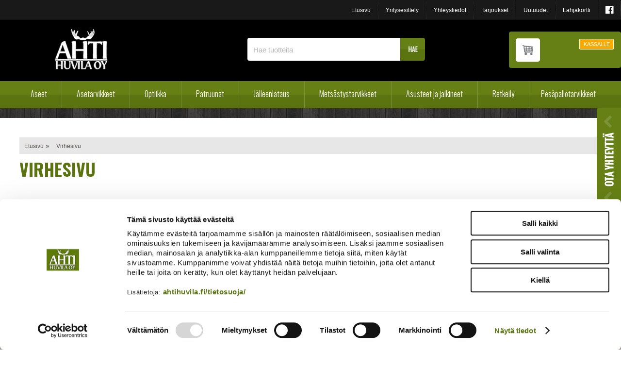

--- FILE ---
content_type: text/html; charset=UTF-8
request_url: https://www.ahtihuvila.fi/cgi-bin/webio2kauppa?Asetarvikkeet/Tukijalat/Stoney_Point_Rapid_Pivot&naytasivu=4557&id=&saitti=ahtihuvila
body_size: 219
content:
<script>document.location='/virhesivu.html';</script><br><br><center><b>Sivua ei löytynyt!</b><br><br>Siirry <a href='https://www.ahtihuvila.fi'>etusivulle</a></center>

--- FILE ---
content_type: text/html; charset=UTF-8
request_url: https://www.ahtihuvila.fi/yhteystiedot/yhteyslomake.html
body_size: 4217
content:
<!DOCTYPE html>
<html>
  <head>
    <meta name="language" content="fi">
    <meta http-equiv="Content-Type" content="text/html; charset=UTF-8">
    <meta name="ROBOTS" content="NOARCHIVE">
    
    <title>Yhteyslomake | Ahti Huvila - Erätuotteiden verkkokauppa</title>
    <meta name="Description" content="">
    <META NAME="ROBOTS" CONTENT="NOINDEX, NOFOLLOW">
    
      <link type='text/css' href='/admin/css/webio2.min.css?mod=2018-05-23T11:15:01' rel='stylesheet' /> <link rel="stylesheet" href="https://cdn.jsdelivr.net/gh/fancyapps/fancybox@3.5.7/dist/jquery.fancybox.min.css" />  <style type='text/css'>.pakollinenkentta{background-color:#ECECEC !important;} .pakollinenkentta input{border:1px solid #F63737;} .pakollinenkentta textarea{border:1px solid #F63737;} .pakollinenkentta select{border:1px solid #F63737;} .pakollinenkentta label{color:#F63737;}</style>
 <link href='/admin/css/verkkokauppaoletus.css?mod=2023-10-04T14:09:20' rel='stylesheet' type='text/css' />

      <style type='text/css'>
        #ltuotteetlink{display:none;}
      </style>
      <script type='text/javascript' src='/admin/js/webio.min.js?mod=2017-03-28T09:48:24'></script>
      <script type='text/javascript'>
        var aktiivinenkalenteri=null;function suljekalenteri(){jQuery(aktiivinenkalenteri).fadeOut();}
        function avaakalenteri(id,frame,f,p,k,v,p1,k1,v1){window.frames[frame].document.location='/cgi-bin/webio2-kalenteri2?kieli=&df='+p+'&mf='+k+'&yf='+v+'&p1='+p1+'&k1='+k1+'&v1='+v1+'&lomake='+f+'&parent=1&css=/admin/css/kalenteri.css&merkisto=u';jQuery(aktiivinenkalenteri).fadeOut();jQuery(id).fadeIn();aktiivinenkalenteri=id;}
        function LomakepakollisetOK(l,rc){var ok=1;jQuery(l).find('.required').each(function(){var ok2=1;var val=jQuery(this).val();var rel2=jQuery(this).attr('rel2');if(rel2=='email'){if(val.indexOf('@')<=0||val.indexOf('.')<=0){val='';}}if(!val){ok=0;var rel=jQuery(this).attr('rel');jQuery(rel).addClass('pakollinenkentta');jQuery(this).keypress(function(){jQuery(rel).removeClass('pakollinenkentta');});jQuery(this).change(function(){jQuery(rel).removeClass('pakollinenkentta');});}});for(var i=0;i<rc.length;i++){if(!jQuery('input[name='+rc[i]+']:checked').val()){ok=0;var rel=jQuery('input[name='+rc[i]+']').attr('rel');jQuery(rel).addClass('pakollinenkentta');}}return ok;}function LomakePoistaPuuttuvatIlmo(e){var r=jQuery(e).attr('rel');jQuery(r).removeClass('pakollinenkentta');}
  
      </script>
      
      
      <script defer src="https://cdn.jsdelivr.net/gh/fancyapps/fancybox@3.5.7/dist/jquery.fancybox.min.js"></script>
      
      
    <script>jQuery.extend({getUrlVars:function(){var vars=[],hash;var hashes=window.location.href.slice(window.location.href.indexOf('?')+1).split('&');for(var i=0;i<hashes.length;i++){hash=hashes[i].split('=');vars.push(hash[0]);vars[hash[0]]=hash[1];}return vars;},getUrlVar:function(name){return jQuery.getUrlVars()[name];},URLDecode:function(value){return value;}});</script><script>var dts=false;if("maxTouchPoints" in navigator){dts=navigator.maxTouchPoints>0;}else if("msMaxTouchPoints" in navigator){dts=navigator.msMaxTouchPoints>0;}else{var mQ=window.matchMedia&&matchMedia("(pointer:coarse)");if(mQ&&mQ.media==="(pointer:coarse)"){dts=!!mQ.matches;}else if("orientation" in window){dts=true;}else{var UA=navigator.userAgent;dts=(/\b(BlackBerry|webOS|iPhone|IEMobile)\b/i.test(UA)||/\b(Android|Windows Phone|iPad|iPod)\b/i.test(UA));}}var laite=0;if(dts){laite=1;}else{laite=2;}
jQuery(document).ready(function(){var utm_source=jQuery.getUrlVar('utm_source');var gclid=jQuery.getUrlVar('gclid');var ua=navigator.userAgent;ua=ua.replace(/;/g,' ');jQuery.ajax({type:'GET',url:'/cgi-bin/webio2-s2',data:'saitti=ahtihuvila&s=4507&r='+decodeURIComponent(window.frames.top.document.referrer)+'&ua='+decodeURIComponent(ua)+'&utm_source='+decodeURIComponent(utm_source)+'&gclid='+decodeURIComponent(gclid)+'&laite='+laite});});
function statsio(t,a){setTimeout(function(){jQuery.ajax({type:'POST',url:'/cgi-bin/webio2-s2',data:'saitti=ahtihuvila&s=4507&t='+t+'&a='+a+'&tmp='+Math.random()});},2000);}jQuery(document).ready(function(){jQuery(document).find('[data-callbutton]').each(function(){jQuery(this).bind('click',function(){statsio('t',jQuery(this).attr('data-callbutton'));});})});</script>
    <link href='//fonts.googleapis.com/css?family=Oswald:400,300,700&subset=latin,latin-ext' rel='stylesheet' type='text/css'>
    
    <style type="text/css">
      #webiolomake_14_1_2 .lomakeotsikko {
        color: #fff;
        font-family: "lato",arial;
      }
      
      #webiolomake_14_1_2 textarea {
        border: medium none;
        border-radius: 4px;
      }
      
      
      
      #webiolomake_14_1_2 .lomakeotsikko {
        color: #fff;
        font-family: "lato",arial;
        font-size: 13px;
        font-weight: 600;
        padding-top: 5px !important;
      }
      
      p {
        margin: 0;
        padding: 12px 0px;
        font-family: Arial, Helvetica, sans-serif;
        font-size: 14px;
        line-height: 20px;
        color: #fff;
      }
      
      
      h5 {
        font-family: 'Oswald', sans-serif;
        margin:0;
        padding:0px 0px 5px 0px;
        color:#fff !important;
        font-size:22px !important;
        line-height:26px !important;
        font-weight:normal;
      }
      
      #webiolomake_14_1_2 input {
        border: medium none;
        border-radius: 3px;
        height: 20px !important;
        margin-bottom: 5px;
        width: 96% !important;
      }
      #webiolomake_14_1_2 input.lomakenappi_submit {
        background: #000 !important;
        color: #fff;
        font-family: "lato",arial;
        font-size: 12px;
        font-weight: 600;
        width: 96% !important;
      }
      #solu_11_1_1 {
        color: #fff;
        font-family: "lato",arial;
      }
      #webiolomake_14_1_2textarea.normaali {
        border: medium none;
        border-radius: 3px;
        margin-top: 5px;
        width: 96% !important;
      }
      a#closebutton {
        background: #ff530d none repeat scroll 0 0;
        border-radius: 10px;
        color: #fff;
        display: block;
        float: right;
        font-size: 12px;
        font-weight: bold;
        height: 20px;
        margin: -10px -1px 5px 5px;
        padding-left: 6px;
        width: 14px;
      }
      
      @media only screen and (max-width:1024px) { 
        /* Yhteyslomake */
        
        
        #lomake11-1-1 td {
          text-align: center !important;
        }
        
        
        #webiolomake_14_1_2 input {
          height: 20px !important;
        }
        
        #webiolomake_14_1_2 input.lomakenappi_submit {
          font-size: 15px !important;
        }
        
        
        #webiolomake_14_1_2 textarea {
          border: medium none !important;
          border-radius: 3px !important;
          height: auto !important;
          margin-bottom: 5px !important;
          width: 96% !important;
        }
        
        
        
        #webiolomake_14_1_2 .lomakeotsikko {
          color: #fff;
          font-family: "lato",arial;
          font-size: 16px;
          font-weight: 600;
        }
        
        
        #webiolomake_14_1_2 h5 {
          font-size: 25px !important;
          font-weight: 600 !important;
          margin: 20px 0 0 !important;
          padding: 0 !important;
          text-transform: uppercase !important;
        }
      }
      
      
      @media only screen and (max-width:475px) { 
        #webiolomake_14_1_2 h5 {
          font-size: 18px !important;}
      } 
      
    </style>
    
    
  <!-- Google Consent Mode -->
<script data-cookieconsent="ignore">
window.dataLayer = window.dataLayer || [];
function gtag() {
dataLayer.push(arguments)
      }
gtag("consent", "default", {
ad_storage:"denied",
ad_personalization:"denied",
ad_user_data:"denied",
analytics_storage:"denied",
functionality_storage:"denied",
personalization_storage:"denied",
security_storage:"granted",
wait_for_update:500
      });
gtag("set", "ads_data_redaction", true);
gtag("set", "url_passthrough", true);
</script>
<!-- End Google Consent Mode -->

<!-- Google Tag Manager -->
<script data-cookieconsent="ignore"> (function(w,d,s,l,i){w[l]=w[l]||[];w[l].push({'gtm.start':
new Date().getTime(),event:'gtm.js'});var f=d.getElementsByTagName(s)[0],
j=d.createElement(s),dl=l!='dataLayer'?'&l='+l:'';j.async=true;j.src=
'https://www.googletagmanager.com/gtm.js?id='+i+dl;f.parentNode.insertBefore(j,f);
})(window,document,'script','dataLayer','GTM-PPZN7XPR');</script>
<!-- End Google Tag Manager -->

<!-- Cookiebot -->
<script id="Cookiebot" src="https://consent.cookiebot.com/uc.js" data-cbid="26e49285-2eb3-46cc-bcc7-89e49034d4a2" data-blockingmode="auto" type="text/javascript"></script>
<!-- End Cookiebot -->

<meta name="google-site-verification" content="nXU9byVr-YO-DaqWTs_J3w4C4zm4zs7XvL0PdqmG3S0" />

</head>
  <body >
    <div id="tuotelisatty_iso" style="display:none;"></div>  
    <table width='100%'  border='0' cellspacing='0' cellpadding='0'><tr><td valign='top'><div class='modulikuvausteksti' id='solu4593'><h5>Ota yhteytt&auml;</h5>
<p>Puh: 06-5281 203<br /> Email: ah(at)ahtihuvila.fi</p></div> <div id='solu_4507_1_1'>
    
    <div id='webiolomake_14_1_2'>
      <form action='/cgi-bin/webio2-form2' method='post' target='' id='lomake_14_1_2' name='lomake_14_1_2' >
        
    <table cellspacing='0' cellpadding='2' border='0' width='100%' id='lomake4507-1-1'>
      <tr><td valign='top' width='100%'>
    <table cellpadding='2' cellspacing='0' border='0' width='100%'>
      
            <tr id='lomakerivi1_11' valign='top' class='formrow-wb'>
              <td class='lomakeotsikko'><label for='Nimi-1'>Nimi</label>   </td>
              <td valign='top'><input  type='text' name='lomakekentta_1' style="width:150px"  value='' id='Nimi-1' placeholder=''  class='' rel='#lomakerivi1_11'/> </td>
              
            </tr>
            <tr id='lomakerivi1_12' valign='top' class='formrow-wb'>
              <td class='lomakeotsikko'><label for='Puhelin-4'>Puhelin</label>   </td>
              <td valign='top'><input  type='text' name='lomakekentta_4' style="width:150px"  value='' id='Puhelin-4' placeholder=''  class='' rel='#lomakerivi1_12'/> </td>
              
            </tr>
          <tr id='lomakerivi1_13' valign='top' class='formrow-wb'>
            <td class='lomakeotsikko'><label for='Sähköposti-2'>Sähköposti</label>  </td>
            <td valign='top'><input type='text' name='lomakekentta_2' value='' id='Sähköposti-2' placeholder='' style="width:150px"  class='' rel2='email' rel='#lomakerivi1_13'> </td>
            
          </tr>
            <tr id='lomakerivi1_14' valign='top' class='formrow-wb'>
              <td  valign='top'  class='lomakeotsikko'><label for='Viesti-3'>Viesti</label>  </td>
              <td><textarea name='lomakekentta_3'  cols='35' rows='5' id='Viesti-3' wrap='1'  class='normaali ' rel='#lomakerivi1_14' placeholder=''></textarea></td>
              
            </tr>
      
      
        <tr height='40' id='lomakerivi_submit_14_1_2'>
          <td><div style='width:100%;text-align:right;display:none;' id='sendWait_14_1_2'><img src='/admin/img/wait.gif?mod=' border='0' width='20' style='width:20px !important;'></div></td>
          <td ><input type='submit' value=' Lähetä ' onClick="submitti_14_1_2()" class='lomakenappi_submit' style='cursor:pointer' ></td>
        </tr>
    </table></td></tr>
      
    </table>
        <div style='display:none;'><input type='text' name='_spammi2' value='' title='Spämmifiltteri'></div>
        <input type='hidden' name='_saitti' value='ahtihuvila'>
        <input type='hidden' name='_kieli' value='fi'>
        <input type='hidden' name='_lomake' value='14-1-2'>
        <input type='hidden' name='_required' value=''>
        <input type='hidden' name='_vahvistus' value='e'>
        <input type='hidden' name='_spammi' value=''>
        <input type='hidden' name='_origin' value='4507-1-1'>
        <input type='hidden' name='_lomakesivu' value='https://www.ahtihuvila.fi/yhteystiedot/yhteyslomake.html'>
        
        <input type='hidden' name='_redirect' value='/yhteystiedot/yhteyslomake_l-1-1.html'>
      </form>
      <script type='text/javascript'>
        var bsubmit_14_1_2=0; var lomakesumma4507_1_1=0;var valittu=new Array();
         function submitti_14_1_2(){var rc=new Array();if(LomakepakollisetOK('#webiolomake_14_1_2',rc)){document.lomake_14_1_2.submit();  }else{alert('Pakollisia tietoja puuttuu!');}}         
        function valitse(l,i){if(valittu[i]){jQuery('.'+l+'-'+i).prop('checked',false);jQuery('#option-'+i).removeClass('selected');valittu[i]=0;}else{jQuery('.'+l+'-'+i).prop('checked',true);jQuery('#option-'+i).addClass('selected');valittu[i]=1;}}
      </script>
    </div></div></td></tr></table>
    
  </body>
</html>
